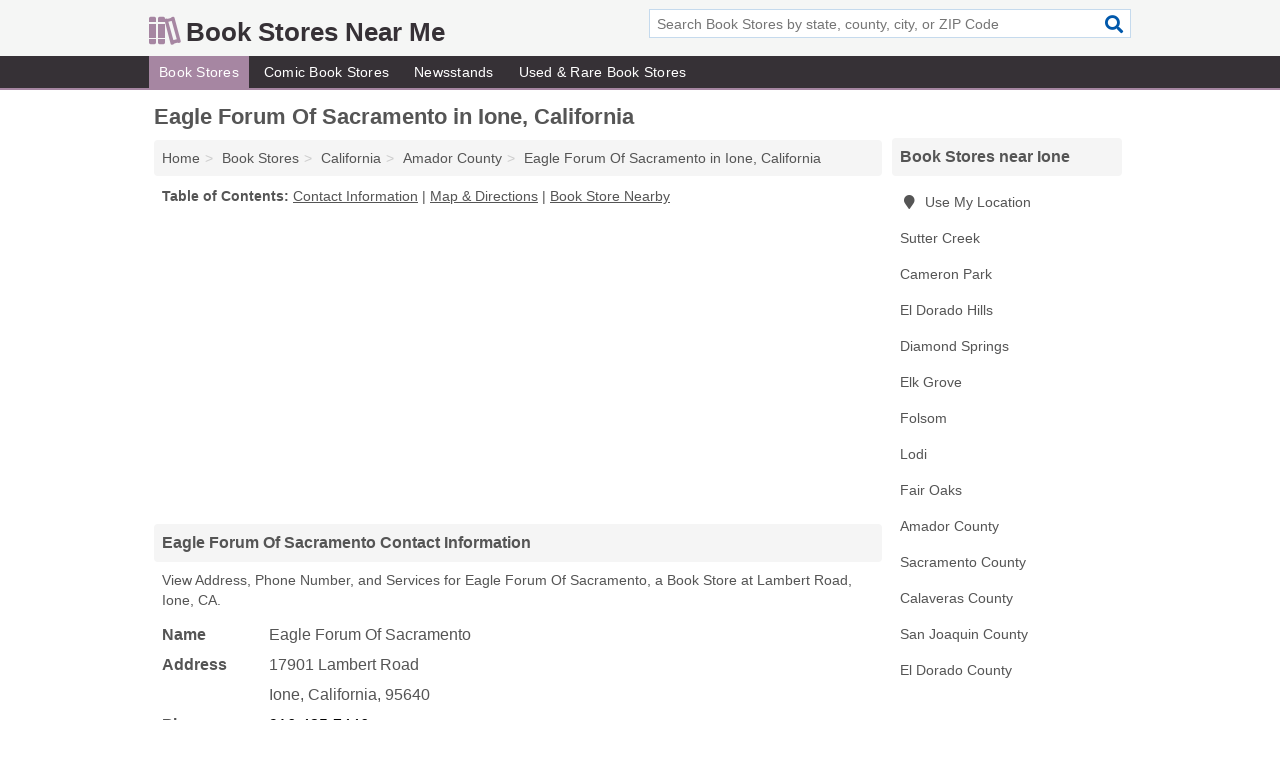

--- FILE ---
content_type: text/html; charset=utf-8
request_url: https://www.bookstoresnearme.org/eagle-forum-of-sacramento-in-ione-ca-95640-031/
body_size: 4416
content:
<!DOCTYPE html>
<html lang="en">
  <head>
    <meta charset="utf-8">
    <meta http-equiv="Content-Type" content="text/html; charset=UTF-8">
    <meta name="viewport" content="width=device-width, initial-scale=1">
    <title>Eagle Forum Of Sacramento (Book Store in Ione, CA Address, Phone, and Services)</title>
    <link rel="canonical" href="https://www.bookstoresnearme.org/eagle-forum-of-sacramento-in-ione-ca-95640-031/">
    <meta property="og:type" content="website">
    <meta property="og:title" content="Eagle Forum Of Sacramento (Book Store in Ione, CA Address, Phone, and Services)">
    <meta name="description" content="Looking for Eagle Forum Of Sacramento in Ione, California? Find Address, Phone Number, and Services for the Ione, CA Book Store.">
    <meta property="og:description" content="Looking for Eagle Forum Of Sacramento in Ione, California? Find Address, Phone Number, and Services for the Ione, CA Book Store.">
    <meta property="og:url" content="https://www.bookstoresnearme.org/eagle-forum-of-sacramento-in-ione-ca-95640-031/">
    <link rel="preconnect" href="//pagead2.googlesyndication.com" crossorigin>
    <link rel="preconnect" href="//www.google-analytics.com" crossorigin>
    <link rel="preconnect" href="https://googleads.g.doubleclick.net" crossorigin>
    <meta name="robots" content="index,follow">
    <meta name="msvalidate.01" content="B56B00EF5C90137DC430BCD46060CC08">
    <link rel="stylesheet" href="/template/style.min.css?bf00dc3de2b7d6b3dc7084c8a9da67b2ee461333">
<style>.fa-logo:before { content: "\f5db"}</style>
    <script src="/template/ui.min?bc9dd65bfcc597ede4ef52a8d1a4807b08859dcd" defer></script>
    <!-- HTML5 shim and Respond.js for IE8 support of HTML5 elements and media queries -->
    <!--[if lt IE 9]>
      <script src="https://oss.maxcdn.com/html5shiv/3.7.3/html5shiv.min.js"></script>
      <script src="https://oss.maxcdn.com/respond/1.4.2/respond.min.js"></script>
    <![endif]-->
  </head>
  <body data-spy="scroll" data-target="#nav-scrollspy" data-offset="0" style="position:relative;" class="pt-listing">
<nav class="navbar navbar-fixed-top hide-on-scroll">
  <div class="container columns-2 sections-9">
    <div class="row">
      <div class="n-toggle collapsed weescreen" data-toggle="collapse" data-target="#navbar, #navbar-search" aria-expanded="false" aria-controls="navbar">
        <i class="fa fa-bars fa-2x"></i>
      </div>
            <div class="navbar-logo logo-text">
        <a href="/" title="Book Stores Near Me"><i class="fa fa-logo fa-2x"></i><span>Book Stores Near Me</span></a>
              <br class="sr-only">
      </div>
      <div class="col-sm-6 collapse n-search" id="navbar-search">
       <form action="/search/" method="get">
        <div class="input-container">
         <input name="q" placeholder="Search Book Stores by state, county, city, or ZIP Code" type="text">
         <button type="submit" class="fa fa-search"></button>
        </div>
       </form>
      </div>
    </div>
  </div>
  <div class="navbar-menu collapse navbar-collapse" id="navbar">
    <div class="container columns-2 sections-9">
      <div class="row">
               <ul class="nav navbar-nav">
          <li class="active"><a class="" href="/book-stores/" title="Book Stores Near Me">Book Stores</a></li>
<li class=""><a class="" href="/comic-book-stores/" title="Comic Book Stores Near Me">Comic Book Stores</a></li>
<li class=""><a class="" href="/newsstands/" title="Newsstands Near Me">Newsstands</a></li>
<li class=""><a class="" href="/used-rare-book-stores/" title="Used & Rare Book Stores Near Me">Used & Rare Book Stores</a></li>
        </ul>
             </div>
    </div>
  </div>
</nav>
<div class="container columns columns-2 sections-9">
  <div class="row">
    <div class="col-md-7">
      <h1>Eagle Forum Of Sacramento in Ione, California</h1>
<ol class="box-breadcrumbs breadcrumb" itemscope itemtype="https://schema.org/BreadcrumbList">
<li><a href="/" title="Book Stores Near Me">Home</a></li><li itemprop="itemListElement" itemscope itemtype="https://schema.org/ListItem"><a href="/book-stores/" itemprop="item" title="Book Stores Near Me"><span itemprop="name">Book Stores</span></a><meta itemprop="position" content="1"/></li><li itemprop="itemListElement" itemscope itemtype="https://schema.org/ListItem"><a href="/book-stores-in-california/" itemprop="item" title="Book Stores in California"><span itemprop="name">California</span></a><meta itemprop="position" content="2"/></li><li itemprop="itemListElement" itemscope itemtype="https://schema.org/ListItem"><a href="/book-stores-in-amador-county-ca/" itemprop="item" title="Book Stores in Amador County, CA"><span itemprop="name">Amador County</span></a><meta itemprop="position" content="3"/></li><li itemprop="itemListElement" itemscope itemtype="https://schema.org/ListItem"><a href="/eagle-forum-of-sacramento-in-ione-ca-95640-031/" itemprop="item" title="Eagle Forum Of Sacramento in Ione, California"><span itemprop="name">Eagle Forum Of Sacramento in Ione, California</span></a><meta itemprop="position" content="4"/></li>
</ol>              <p class="pad" id="toc">
    <strong class="title nobreaker">
      Table of Contents:
    </strong>
  <a href="#details" class="toc-item">Contact Information</a>
|  <a href="#geography" class="toc-item">Map & Directions</a>
|  <a href="#nearby" class="toc-item">Book Store Nearby</a>
  </p>
      <div class="advert advert-display xs s m">
        <ins class="adsbygoogle" data-ad-client="ca-pub-4723837653436501" data-ad-slot="4654369961" data-ad-format="auto" data-full-width-responsive="true"></ins>
      </div>
      <h2 class="h2 list-group-heading">Eagle Forum Of Sacramento Contact Information</h2>
<p class="pad">View Address, Phone Number, and Services for Eagle Forum Of Sacramento, a Book Store at Lambert Road, Ione, CA.</p>
      <script type="application/ld+json" id="listing">
{
  "@context": "https://schema.org",
  "@type": "LocalBusiness",
  "name": "Eagle Forum Of Sacramento",
  "description": "Eagle Forum Of Sacramento is a Book Store at 17901 Lambert Road in Ione, California.",
  "image": "https://www.bookstoresnearme.org/template/i/logo",
  "address": {
    "@type": "PostalAddress",
    "streetAddress": "17901 Lambert Road",
    "addressLocality": "Ione",
    "addressRegion": "CA",
    "postalCode": "95640",
    "addressCountry": "US"
  },
  "geo": {
    "@type": "GeoCoordinates",
    "latitude": 38.36003,
    "longitude": -120.94434  },
  "telephone": "+19164257446"
}
</script>

      
<dl class="dl-horizontal LocalBusiness"  data-type="Book Store" data-id="5e863a7c5b47586c3e008031" data-lat="38.3600299" data-lng="-120.9443428" data-address-place-id="internal" data-geomode="address" id="details">
  <dt>Name</dt>
  <dd class="name">Eagle Forum Of Sacramento</dd>
  <dt>Address</dt>
  <dd class="address">
    <span class="streetAddress">17901 Lambert Road</span><br>
    <span class="addressLocality">Ione</span>,
    <span class="addressRegion">California</span>,
    <span class="postalCode">95640</span>
  </dd>
      <dt>Phone</dt>
    <dd class="telephone"><a href="tel:+1-916-425-7446">916-425-7446</a></dd>
              <dt>Services</dt>
<dd><a href="/book-stores-in-amador-county-ca/" title="Book Stores in Amador County, CA">Books</a></dd>

    </dl>

<p><a href="#toc">&#8648; Table of Contents</a></p>                  
      <div class="advert advert-display xs s m">
        <ins class="adsbygoogle" data-ad-client="ca-pub-4723837653436501" data-ad-slot="4654369961" data-ad-format="auto" data-full-width-responsive="true"></ins>
      </div>
      
                   <h2 class="h2 list-group-heading" id="geography">Map of Eagle Forum Of Sacramento in Ione, California</h2>
<p class="pad">
  View map of Eagle Forum Of Sacramento, and  <a class="nlc" href="https://www.google.com/maps/dir/?api=1&destination=17901+Lambert+Road%2C+Ione%2C+California%2C+95640" rel="noopener" target="_blank">get driving directions from your location</a>
  .</p>
<iframe id="map" class="single" data-src="https://www.google.com/maps/embed/v1/place?key=AIzaSyD-nDulb3AINicXq9Pv_vB936D5cVSfKFk&q=17901+Lambert+Road%2C+Ione%2C+California%2C+95640&zoom=16" frameborder="0" allowfullscreen></iframe>
<br class="sr-only">
<p><a href="#toc">&#8648; Table of Contents</a></p>            
            
      <div class="listings" id="nearby">
<h2 class="h2 list-group-heading">Book Store Nearby</h2>

<p class="condensed-listing">
 <span class="title">
   <a href="/bubble-gum-book-store-in-sutter-creek-ca-95685-d65/" title="Bubble Gum Book Store in Sutter Creek, California" class="name">Bubble Gum Book Store</a>
  </span>
 <span class="subsidiary">
  <span class="city-state">
   59 Main Street  </span>
  <span class="zipcode">
    <span>Sutter Creek</span>, 
    <span>CA</span>
  </span>
 </span>
</p>

<p class="condensed-listing">
 <span class="title">
   <a href="/bear-mountain-books-in-cameron-park-ca-95682-f48/" title="Bear Mountain Books in Cameron Park, California" class="name">Bear Mountain Books</a>
  </span>
 <span class="subsidiary">
  <span class="city-state">
   3450 Palmer Drive  </span>
  <span class="zipcode">
    <span>Cameron Park</span>, 
    <span>CA</span>
  </span>
 </span>
</p>

<p class="condensed-listing">
 <span class="title">
   <a href="/face-in-a-book-in-el-dorado-hills-ca-95762-21e/" title="Face In A Book in El Dorado Hills, California" class="name">Face In A Book</a>
  </span>
 <span class="subsidiary">
  <span class="city-state">
   4359 Town Center Boulevard # 113  </span>
  <span class="zipcode">
    <span>El Dorado Hills</span>, 
    <span>CA</span>
  </span>
 </span>
</p>

<p class="condensed-listing">
 <span class="title">
   <a href="/integrated-video-in-el-dorado-hills-ca-95762-10b/" title="Integrated Video in El Dorado Hills, California" class="name">Integrated Video</a>
  </span>
 <span class="subsidiary">
  <span class="city-state">
   1136 Suncast Lane  </span>
  <span class="zipcode">
    <span>El Dorado Hills</span>, 
    <span>CA</span>
  </span>
 </span>
</p>

<p class="condensed-listing">
 <span class="title">
   <a href="/new-voices-books-in-el-dorado-hills-ca-95762-eba/" title="New Voices Books in El Dorado Hills, California" class="name">New Voices Books</a>
  </span>
 <span class="subsidiary">
  <span class="city-state">
   5054 Covered Bridge Way  </span>
  <span class="zipcode">
    <span>El Dorado Hills</span>, 
    <span>CA</span>
  </span>
 </span>
</p>

<p class="condensed-listing">
 <span class="title">
   <a href="/a-quiet-corner-for-books-in-diamond-springs-ca-95619-ab3/" title="A Quiet Corner For Books in Diamond Springs, California" class="name">A Quiet Corner For Books</a>
  </span>
 <span class="subsidiary">
  <span class="city-state">
   PO Box 1534  </span>
  <span class="zipcode">
    <span>Diamond Springs</span>, 
    <span>CA</span>
  </span>
 </span>
</p>

<p class="condensed-listing">
 <span class="title">
   <a href="/almost-perfect-used-books-in-elk-grove-ca-95758-8a5/" title="Almost Perfect Used Books in Elk Grove, California" class="name">Almost Perfect Used Books</a>
  </span>
 <span class="subsidiary">
  <span class="city-state">
   8459 Elk Grove Boulevard Suite 3  </span>
  <span class="zipcode">
    <span>Elk Grove</span>, 
    <span>CA</span>
  </span>
 </span>
</p>

<p class="condensed-listing">
 <span class="title">
   <a href="/book-binding-plus-in-elk-grove-ca-95758-34c/" title="Book Binding Plus in Elk Grove, California" class="name">Book Binding Plus</a>
  </span>
 <span class="subsidiary">
  <span class="city-state">
   9400 Mereoak Circle  </span>
  <span class="zipcode">
    <span>Elk Grove</span>, 
    <span>CA</span>
  </span>
 </span>
</p>

<p class="condensed-listing">
 <span class="title">
   <a href="/deb-on-air-books-in-elk-grove-ca-95758-0b2/" title="Deb On Air Books in Elk Grove, California" class="name">Deb On Air Books</a>
  </span>
 <span class="subsidiary">
  <span class="city-state">
   PO Box 580055  </span>
  <span class="zipcode">
    <span>Elk Grove</span>, 
    <span>CA</span>
  </span>
 </span>
</p>

<p class="condensed-listing">
 <span class="title">
   <a href="/colton-books-in-folsom-ca-95630-c1c/" title="Colton Books in Folsom, California" class="name">Colton Books</a>
  </span>
 <span class="subsidiary">
  <span class="city-state">
   651 East Bidwell Street  </span>
  <span class="zipcode">
    <span>Folsom</span>, 
    <span>CA</span>
  </span>
 </span>
</p>

<p class="condensed-listing">
 <span class="title">
   <a href="/esbelle-beauty-in-folsom-ca-95630-3ac/" title="Esbelle Beauty in Folsom, California" class="name">Esbelle Beauty</a>
  </span>
 <span class="subsidiary">
  <span class="city-state">
   1750 Prairie City Road # 746  </span>
  <span class="zipcode">
    <span>Folsom</span>, 
    <span>CA</span>
  </span>
 </span>
</p>

<p class="condensed-listing">
 <span class="title">
   <a href="/family-christian-book-store-in-folsom-ca-95630-34e/" title="Family Christian Book Store in Folsom, California" class="name">Family Christian Book Store</a>
  </span>
 <span class="subsidiary">
  <span class="city-state">
   691 East Bidwell Street  </span>
  <span class="zipcode">
    <span>Folsom</span>, 
    <span>CA</span>
  </span>
 </span>
</p>

</div>
      
            
            
            <div class="advert advert-display s m">
        <ins class="adsbygoogle" data-ad-client="ca-pub-4723837653436501" data-ad-slot="4654369961" data-ad-format="auto" data-full-width-responsive="true"></ins>
      </div>
            
            
            
    </div>
    <div class="col-md-2">
            <div class="list-group geo-major temp-geo-condensed">
  <h2 class="h3 list-group-heading">
  Book Stores near Ione  </h2>
  <ul class="list-group-items">
  
      <li><a href="#" title="Book Stores Near Me" class="list-group-item geo-local">
    <span class="fa fa-visible fa-map-marker"></span>
    Use My Location
    </a></li>
    
    <li><a href="/bubble-gum-book-store-in-sutter-creek-ca-95685-d65/" title="Bubble Gum Book Store in Sutter Creek, California" class="list-group-item ">
     Sutter Creek    </a></li>
    <li><a href="/bear-mountain-books-in-cameron-park-ca-95682-f48/" title="Bear Mountain Books in Cameron Park, California" class="list-group-item ">
     Cameron Park    </a></li>
    <li><a href="/book-stores-in-el-dorado-hills-ca/" title="Book Stores in El Dorado Hills, CA" class="list-group-item ">
     El Dorado Hills    </a></li>
    <li><a href="/a-quiet-corner-for-books-in-diamond-springs-ca-95619-ab3/" title="A Quiet Corner For Books in Diamond Springs, California" class="list-group-item ">
     Diamond Springs    </a></li>
    <li><a href="/book-stores-in-elk-grove-ca/" title="Book Stores in Elk Grove, CA" class="list-group-item ">
     Elk Grove    </a></li>
    <li><a href="/book-stores-in-folsom-ca/" title="Book Stores in Folsom, CA" class="list-group-item ">
     Folsom    </a></li>
    <li><a href="/book-stores-in-lodi-ca/" title="Book Stores in Lodi, CA" class="list-group-item ">
     Lodi    </a></li>
    <li><a href="/book-stores-in-fair-oaks-ca/" title="Book Stores in Fair Oaks, CA" class="list-group-item ">
     Fair Oaks    </a></li>
   <li><a href="/book-stores-in-amador-county-ca/" title="Book Stores in Amador County, CA" class="list-group-item ">
    Amador County   </a></li>
   <li><a href="/book-stores-in-sacramento-county-ca/" title="Book Stores in Sacramento County, CA" class="list-group-item ">
    Sacramento County   </a></li>
   <li><a href="/book-stores-in-calaveras-county-ca/" title="Book Stores in Calaveras County, CA" class="list-group-item ">
    Calaveras County   </a></li>
   <li><a href="/book-stores-in-san-joaquin-county-ca/" title="Book Stores in San Joaquin County, CA" class="list-group-item ">
    San Joaquin County   </a></li>
   <li><a href="/book-stores-in-el-dorado-county-ca/" title="Book Stores in El Dorado County, CA" class="list-group-item ">
    El Dorado County   </a></li>
  
  </ul>
</div>
            <div class="advert advert-display xs s">
        <ins class="adsbygoogle" data-ad-client="ca-pub-4723837653436501" data-ad-slot="4654369961" data-ad-format="auto" data-full-width-responsive="true"></ins>
      </div>
      
    </div>
  </div>
</div>
<footer class="footer">
 <div class="container columns-2 sections-9">
  <div class="row">
   <div class="col-sm-8 copyright">
    <p>
          <a href="/about-us/">About Us</a><br class="sr-only">     <a href="/contact-us/">Contact Us</a><br class="sr-only">
          <a href="/privacy-policy/">Privacy Policy</a><br class="sr-only">
     <a href="/terms-and-conditions/">Terms and Conditions</a><br class="sr-only">
    </p>
    <p>
     Third party advertisements support hosting, listing verification, updates, and site maintenance. Information found on Book Stores Near Me is strictly for informational purposes and does not construe advice or recommendation.     <br>&copy;&nbsp;2026 Book Stores Near Me. All Rights Reserved.
    </p>
   </div>
   <div class="col-sm-4 logo">
          <a href="/" title="Book Stores Near Me"><i class="fa fa-logo fa-2x"></i><span>Book Stores Near Me</span></a>
       </div>
  </div>
 </div>
</footer>

<script>
if(ads = document.getElementsByClassName('adsbygoogle').length) {
  adsbygoogle = window.adsbygoogle || [];
  for(var i=0; i<ads; i++) adsbygoogle.push({});
}
</script>
<script data-ad-client="ca-pub-4723837653436501" async src="https://pagead2.googlesyndication.com/pagead/js/adsbygoogle.js"></script>
<script async src="https://www.googletagmanager.com/gtag/js?id=G-Y2J7JCBHKC"></script>
<script>
  window.dataLayer = window.dataLayer || [];
  function gtag(){dataLayer.push(arguments);}
  gtag('js', new Date());
  gtag('config', 'UA-180329679-2', {"dimension1":"listing","dimension2":"Listings","dimension3":"Book Store"});
  gtag('config', 'G-Y2J7JCBHKC', {"dimension1":"listing","dimension2":"Listings","dimension3":"Book Store"});
</script>

</body>
</html>

--- FILE ---
content_type: text/html; charset=utf-8
request_url: https://www.google.com/recaptcha/api2/aframe
body_size: 265
content:
<!DOCTYPE HTML><html><head><meta http-equiv="content-type" content="text/html; charset=UTF-8"></head><body><script nonce="xhokUQwfTYU-Aidoe22SvA">/** Anti-fraud and anti-abuse applications only. See google.com/recaptcha */ try{var clients={'sodar':'https://pagead2.googlesyndication.com/pagead/sodar?'};window.addEventListener("message",function(a){try{if(a.source===window.parent){var b=JSON.parse(a.data);var c=clients[b['id']];if(c){var d=document.createElement('img');d.src=c+b['params']+'&rc='+(localStorage.getItem("rc::a")?sessionStorage.getItem("rc::b"):"");window.document.body.appendChild(d);sessionStorage.setItem("rc::e",parseInt(sessionStorage.getItem("rc::e")||0)+1);localStorage.setItem("rc::h",'1768697991089');}}}catch(b){}});window.parent.postMessage("_grecaptcha_ready", "*");}catch(b){}</script></body></html>